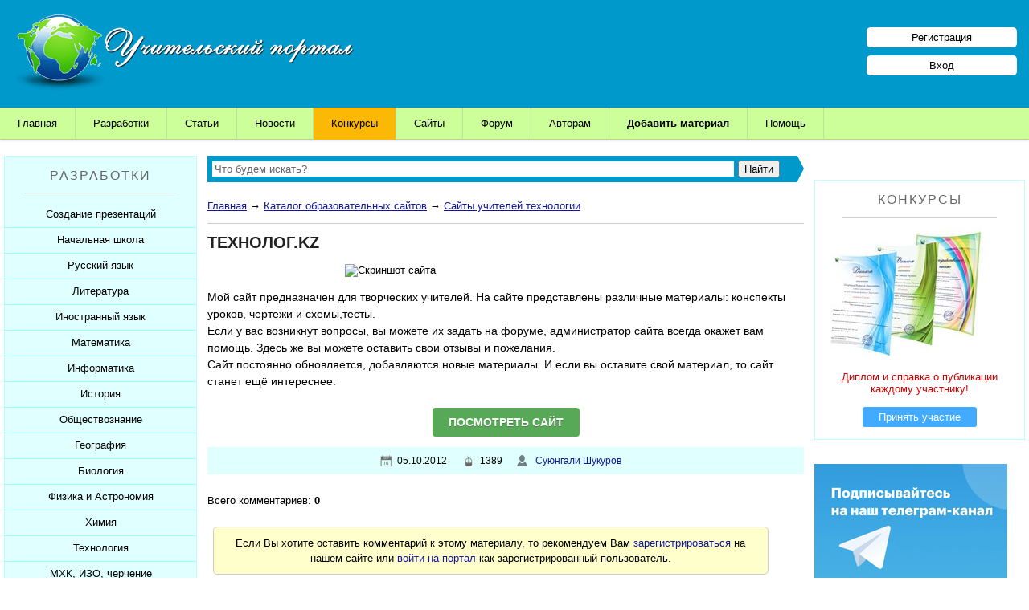

--- FILE ---
content_type: text/html; charset=UTF-8
request_url: https://www.uchportal.ru/dir/12-1-0-1653
body_size: 13798
content:
<!DOCTYPE html>
<html>
 <head>
 <meta http-equiv="content-type" content="text/html; charset=utf-8" />
 <meta http-equiv="X-UA-Compatible" content="IE=edge">
 <meta name="viewport" content="width=device-width, initial-scale=1">
 <title>ТЕХНОЛОГ.KZ - Сайты учителей технологии</title>
 <meta name="Description" content="ТЕХНОЛОГ.KZ. Каталог образовательных сайтов Учительского портала" />
 <link type="text/css" rel="stylesheet" href="/_st/my.css" />
 <link type="text/css" rel="StyleSheet" href="/hmenu/hmenu.css" />

<script>window.yaContextCb=window.yaContextCb||[]</script>
<script src="https://yandex.ru/ads/system/context.js" async></script>


	<link rel="stylesheet" href="/.s/src/base.min.css?v=221108" />
	<link rel="stylesheet" href="/.s/src/layer1.min.css?v=221108" />

	<script src="/.s/src/jquery-1.12.4.min.js"></script>
	
	<script src="/.s/src/uwnd.min.js?v=221108"></script>
	<link rel="stylesheet" href="/.s/src/ulightbox/ulightbox.min.css" />
	<link rel="stylesheet" href="/.s/src/socCom.min.css" />
	<link rel="stylesheet" href="/.s/src/social.css" />
	<script src="/.s/src/ulightbox/ulightbox.min.js"></script>
	<script src="/.s/src/socCom.min.js"></script>
	<script src="//sys000.ucoz.net/cgi/uutils.fcg?a=soc_comment_get_data&site=4uchitel"></script>
	<script>
/* --- UCOZ-JS-DATA --- */
window.uCoz = {"country":"US","module":"dir","sign":{"7254":"Изменить размер","7252":"Предыдущий","5255":"Помощник","7253":"Начать слайд-шоу","3125":"Закрыть","7287":"Перейти на страницу с фотографией.","5458":"Следующий","7251":"Запрошенный контент не может быть загружен. Пожалуйста, попробуйте позже."},"uLightboxType":1,"layerType":1,"site":{"host":"uchitel.3dn.ru","domain":"uchportal.ru","id":"4uchitel"},"ssid":"433710320153735464414","language":"ru"};
/* --- UCOZ-JS-CODE --- */

		function eRateEntry(select, id, a = 65, mod = 'dir', mark = +select.value, path = '', ajax, soc) {
			if (mod == 'shop') { path = `/${ id }/edit`; ajax = 2; }
			( !!select ? confirm(select.selectedOptions[0].textContent.trim() + '?') : true )
			&& _uPostForm('', { type:'POST', url:'/' + mod + path, data:{ a, id, mark, mod, ajax, ...soc } });
		}

		function updateRateControls(id, newRate) {
			let entryItem = self['entryID' + id] || self['comEnt' + id];
			let rateWrapper = entryItem.querySelector('.u-rate-wrapper');
			if (rateWrapper && newRate) rateWrapper.innerHTML = newRate;
			if (entryItem) entryItem.querySelectorAll('.u-rate-btn').forEach(btn => btn.remove())
		}
 function uSocialLogin(t) {
			var params = {"yandex":{"height":515,"width":870},"google":{"width":700,"height":600},"facebook":{"height":520,"width":950},"ok":{"width":710,"height":390},"vkontakte":{"height":400,"width":790}};
			var ref = escape(location.protocol + '//' + ('www.uchportal.ru' || location.hostname) + location.pathname + ((location.hash ? ( location.search ? location.search + '&' : '?' ) + 'rnd=' + Date.now() + location.hash : ( location.search || '' ))));
			window.open('/'+t+'?ref='+ref,'conwin','width='+params[t].width+',height='+params[t].height+',status=1,resizable=1,left='+parseInt((screen.availWidth/2)-(params[t].width/2))+',top='+parseInt((screen.availHeight/2)-(params[t].height/2)-20)+'screenX='+parseInt((screen.availWidth/2)-(params[t].width/2))+',screenY='+parseInt((screen.availHeight/2)-(params[t].height/2)-20));
			return false;
		}
		function TelegramAuth(user){
			user['a'] = 9; user['m'] = 'telegram';
			_uPostForm('', {type: 'POST', url: '/index/sub', data: user});
		}
$(function() {
		$('#fCode').on('keyup', function(event) {
			try {checkSecure(); } catch(e) {}
		});
	});
	
function loginPopupForm(params = {}) { new _uWnd('LF', ' ', -250, -100, { closeonesc:1, resize:1 }, { url:'/index/40' + (params.urlParams ? '?'+params.urlParams : '') }) }
/* --- UCOZ-JS-END --- */
</script>

	<style>.UhideBlock{display:none; }</style>
</head>

 <body>

 <!--U1AHEADER1Z--><div id="header">
<div class="logo">
 <a href="/"><img src="/img/logo.png" align="left" border="0" class="logotype" alt="Учительский портал"></a>
</div>

<div id="reg_bl">
 <a href="/register" class="reg_lnk">Регистрация</a>
 <a href="/index/1" class="reg_lnk">Вход</a>
</div>

</div>

<nav class="clearfix">
 <ul class="clearfix">
 <li><a href="/">Главная</a></li>
 <li><a href="/load/">Разработки</a></li>
 <li><a href="/publ/11">Статьи</a></li>
 <li><a href="/news/">Новости</a></li>
 <li><a href="/konkursy-dlya-uchitelej" style="background: #fbb905;">Конкурсы</a></li>
 <li><a href="/dir/">Сайты</a></li>
 <li><a href="/forum/">Форум</a></li>
 <li><a href="/index/0-132">Авторам</a>
 <ul class="submenu">
 <li><a href="/index/0-99">Свидетельства о публикации</a></li>
 <li><a href="/index/0-91">Получить свидетельство</a></li>
 
 </ul>
 </li>
 <li><a href="/index/0-131" style="font-weight:bold;">Добавить материал</a>
 <ul class="submenu">
 <li><a href="/index/0-44">Разработку</a></li>
 <li><a href="/publ/0-0-0-0-1">Статью / Сценарий</a></li>
 <li><a href="/index/0-84">Портфолио</a></li>
 <li><a href="/dir/0-0-0-0-1">Сайт</a></li>
 </ul>
 </li>
 <li><a href="/faq/">Помощь</a></li>
 </ul>
 <a href="#" id="pull">Меню</a>
</nav>


<table cellpadding="0" cellspacing="0" id="main"><!--/U1AHEADER1Z-->

 <!--U1CLEFTER1Z--><td id="leftside" valign="top">
 
 <div class="bl bl_zag" style="margin:0; padding: 15px 0 0;">РАЗРАБОТКИ<hr></div>
 
<div align="center" id="my_menu" class="sdmenu">
 <div class="collapsed">
 <span>Создание презентаций</span>
 <a href="/load/305">Шаблоны для презентаций</a>
 <a href="/load/154">Советы начинающим</a>
 <a href="/load/153">Советы дедушки</a>
 <a href="/load/160">К презентации...</a>
 </div>

 <div class="collapsed">
 <span>Начальная школа</span>
 <a href="/load/46">Уроки</a>
 <a href="/load/47">Презентации</a>
 <a href="/load/288">Мультимедийные тесты</a>
 <a href="/load/49">Печатные тесты</a>
 <a href="/load/192">Внеклассные мероприятия</a>
 <a href="/load/48">Контрольные работы</a>
 <a href="/load/313">Рабочие листы</a>
 <a href="/load/50">Рабочие программы</a>
 <a href="/load/211">Интерактивная доска</a>
 <a href="/load/51">Компьютерные программы</a>
 </div>

 <div class="collapsed">
 <span>Русский язык</span>
 <a href="/load/31">Уроки</a>
 <a href="/load/32">Презентации</a>
 <a href="/load/289">Мультимедийные тесты</a>
 <a href="/load/34">Печатные тесты</a>
 <a href="/load/190">Внеклассные мероприятия</a>
 <a href="/load/33">Контрольные работы</a>
 <a href="/load/314">Рабочие листы</a>
 <a href="/load/35">Рабочие программы</a>
 <a href="/load/209">Интерактивная доска</a>
 <a href="/load/36">Компьютерные программы</a>
 </div>

 <div class="collapsed">
 <span>Литература</span>
 <a href="/load/257">Уроки</a>
 <a href="/load/258">Презентации</a>
 <a href="/load/290">Мультимедийные тесты</a>
 <a href="/load/260">Печатные тесты</a>
 <a href="/load/262">Внеклассные мероприятия</a>
 <a href="/load/259">Контрольные работы</a>
 <a href="/load/315">Рабочие листы</a>
 <a href="/literatura/sborniki">Сборники по литературе</a>
 <a href="/load/261">Рабочие программы</a>
 <a href="/load/263">Интерактивная доска</a>
 </div>

 <div class="collapsed">
 <span>Иностранный язык</span>
 <a href="/load/94">Уроки</a>
 <a href="/load/95">Презентации</a>
 <a href="/load/294">Мультимедийные тесты</a>
 <a href="/load/98">Печатные тесты</a>
 <a href="/load/197">Внеклассные мероприятия</a>
 <a href="/load/96">Контрольные работы</a>
 <a href="/load/316">Рабочие листы</a>
 <a href="/load/97">Рабочие программы</a>
 <a href="/load/217">Интерактивная доска</a>
 <a href="/load/99">Компьютерные программы</a>
 </div>

 <div class="collapsed">
 <span>Математика</span>
 <a href="/load/24">Уроки</a>
 <a href="/load/25">Презентации</a>
 <a href="/load/287">Мультимедийные тесты</a>
 <a href="/load/27">Печатные тесты</a>
 <a href="/load/189">Внеклассные мероприятия</a>
 <a href="/load/26">Контрольные работы</a>
 <a href="/load/317">Рабочие листы</a>
 <a href="/load/28">Рабочие программы</a>
 <a href="/load/208">Интерактивная доска</a>
 <a href="/load/29">Компьютерные программы</a>
 </div>

 <div class="collapsed">
 <span>Информатика</span>
 <a href="/load/17">Уроки</a>
 <a href="/load/18">Презентации</a>
 <a href="/load/283">Мультимедийные тесты</a>
 <a href="/load/20">Печатные тесты</a>
 <a href="/load/188">Внеклассные мероприятия</a>
 <a href="/load/19">Контрольные работы</a>
 <a href="/load/318">Рабочие листы</a>
 <a href="/load/21">Рабочие программы</a>
 <a href="/load/207">Интерактивная доска</a>
 <a href="/load/22">Компьютерные программы</a>
 <a href="/load/307">Робототехника</a>
 </div>

 <div class="collapsed">
 <span>История</span>
 <a href="/load/53">Уроки</a>
 <a href="/load/54">Презентации</a>
 <a href="/load/286">Мультимедийные тесты</a>
 <a href="/load/69">Печатные тесты</a>
 <a href="/load/193">Внеклассные мероприятия</a>
 <a href="/load/55">Контрольные работы</a>
 <a href="/load/319">Рабочие листы</a>
 <a href="/load/56">Рабочие программы</a>
 <a href="/load/212">Интерактивная доска</a>
 <a href="/load/57">Компьютерные программы</a>
 </div>

 <div class="collapsed">
 <span>Обществознание</span>
 <a href="/load/142">Уроки</a>
 <a href="/load/143">Презентации</a>
 <a href="/load/292">Мультимедийные тесты</a>
 <a href="/load/145">Печатные тесты</a>
 <a href="/load/200">Внеклассные мероприятия</a>
 <a href="/load/144">Контрольные работы</a>
 <a href="/load/320">Рабочие листы</a>
 <a href="/load/146">Рабочие программы</a>
 </div>

 <div class="collapsed">
 <span>География</span>
 <a href="/load/65">Уроки</a>
 <a href="/load/66">Презентации</a>
 <a href="/load/284">Мультимедийные тесты</a>
 <a href="/load/71">Печатные тесты</a>
 <a href="/load/195">Внеклассные мероприятия</a>
 <a href="/load/67">Контрольные работы</a>
 <a href="/load/321">Рабочие листы</a>
 <a href="/load/68">Рабочие программы</a>
 <a href="/load/72">Компьютерные программы</a>
 </div>

 <div class="collapsed">
 <span>Биология</span>
 <a href="/load/74">Уроки</a>
 <a href="/load/75">Презентации</a>
 <a href="/load/293">Мультимедийные тесты</a>
 <a href="/load/78">Печатные тесты</a>
 <a href="/load/196">Внеклассные мероприятия</a>
 <a href="/load/76">Контрольные работы</a>
 <a href="/load/322">Рабочие листы</a>
 <a href="/load/77">Рабочие программы</a>
 <a href="/load/216">Интерактивная доска</a>
 <a href="/load/79">Компьютерные программы</a>
 </div>

 <div class="collapsed">
 <span>Физика и Астрономия</span>
 <a href="/load/39">Уроки</a>
 <a href="/load/40">Презентации</a>
 <a href="/load/291">Мультимедийные тесты</a>
 <a href="/load/42">Печатные тесты</a>
 <a href="/load/191">Внеклассные мероприятия</a>
 <a href="/load/41">Контрольные работы</a>
 <a href="/load/323">Рабочие листы</a>
 <a href="/load/43">Рабочие программы</a>
 <a href="/load/44">Компьютерные программы</a>
 </div>

 <div class="collapsed">
 <span>Химия</span>
 <a href="/load/59">Уроки</a>
 <a href="/load/60">Презентации</a>
 <a href="/load/285">Мультимедийные тесты</a>
 <a href="/load/70">Печатные тесты</a>
 <a href="/load/194">Внеклассные мероприятия</a>
 <a href="/load/61">Контрольные работы</a>
 <a href="/load/324">Рабочие листы</a>
 <a href="/load/62">Рабочие программы</a>
 <a href="/load/214">Интерактивная доска</a>
 <a href="/load/63">Компьютерные программы</a>
 </div>

 <div class="collapsed">
 <span>Технология</span>
 <a href="/load/108">Уроки</a>
 <a href="/load/109">Презентации</a>
 <a href="/load/296">Мультимедийные тесты</a>
 <a href="/load/112">Печатные тесты</a>
 <a href="/load/199">Внеклассные мероприятия</a>
 <a href="/load/110">Контрольные работы</a>
 <a href="/load/325">Рабочие листы</a>
 <a href="/load/111">Рабочие программы</a>
 <a href="/load/218">Интерактивная доска</a>
 <a href="/load/113">Компьютерные программы</a>
 </div>

 <div class="collapsed">
 <span>МХК, ИЗО, черчение</span>
 <a href="/load/149">Уроки</a>
 <a href="/load/150">Презентации</a>
 <a href="/load/297">Мультимедийные тесты</a>
 <a href="/load/265">Печатные тесты</a>
 <a href="/load/303">Внеклассные мероприятия</a>
 <a href="/load/326">Рабочие листы</a>
 <a href="/load/226">Рабочие программы</a>
 <a href="/load/219">Интерактивная доска</a>
 </div>

 <div class="collapsed">
 <span>Физкультура</span>
 <a href="/load/101">Уроки</a>
 <a href="/load/102">Презентации</a>
 <a href="/load/298">Мультимедийные тесты</a>
 <a href="/load/105">Печатные тесты</a>
 <a href="/load/198">Внеклассные мероприятия</a>
 <a href="/load/103">Контрольные работы</a>
 <a href="/load/330">Рабочие листы</a>
 <a href="/load/104">Рабочие программы</a>
 <a href="/load/106">Компьютерные программы</a>
 </div>

 <div class="collapsed">
 <span>ОБЖ</span>
 <a href="/load/81">Уроки</a>
 <a href="/load/82">Презентации</a>
 <a href="/load/299">Мультимедийные тесты</a>
 <a href="/load/85">Печатные тесты</a>
 <a href="/load/201">Внеклассные мероприятия</a>
 <a href="/load/83">Контрольные работы</a>
 <a href="/load/331">Рабочие листы</a>
 <a href="/load/84">Рабочие программы</a>
 <a href="/load/86">Компьютерные программы</a>
 </div>

 <div class="collapsed">
 <span>Музыка</span>
 <a href="/load/133">Уроки</a>
 <a href="/load/129">Презентации</a>
 <a href="/load/300">Мультимедийные тесты</a>
 <a href="/load/134">Печатные тесты</a>
 <a href="/load/304">Внеклассные мероприятия</a>
 <a href="/load/328">Рабочие листы</a>
 <a href="/load/225">Рабочие программы</a>
 </div>

<div class="collapsed">
 <span>Экономика</span>
 <a href="/load/136">Уроки</a>
 <a href="/load/137">Презентации</a>
 <a href="/load/295">Мультимедийные тесты</a>
 <a href="/load/139">Печатные тесты</a>
 <a href="/load/138">Контрольные работы</a>
 <a href="/load/140">Рабочие программы</a>
 </div>

 <div class="collapsed">
 <span>ОРКСЭ</span>
 <a href="/load/267">Осн. православной культуры</a>
 <a href="/load/268">Основы исламской культуры</a>
 <a href="/load/269">Основы буддийской культуры</a>
 <a href="/load/270">Основы иудейской культуры</a>
 <a href="/load/271">Осн. мировых религ.культур</a>
 <a href="/load/272">Основы светской этики</a>
 <a href="/load/273">Рабочие программы</a>
 <a href="/load/274">Дидактические материалы</a>
 </div>

 <div class="collapsed">
 <span>Классному руководителю</span>
 <a href="/load/89">Беседы с классом</a>
 <a href="/load/90">Классные часы</a>
 <a href="/load/120">Родительские собрания</a>
 <a href="/load/119">Внеклассные мероприятия</a>
 <a href="/load/327">Рабочие листы</a>
 <a href="/load/121">Школьные мероприятия</a>
 <a href="/load/91">Планирование</a>
 <a href="/load/92">Софт для кл.рук.</a>
 </div>


 <div class="collapsed">
 <span>Подготовка к ЕГЭ</span>
 <a href="/load/234">ЕГЭ по русскому языку</a>
 <a href="/load/235">ЕГЭ по математике</a>
 <a href="/load/236">ЕГЭ по истории</a>
 <a href="/load/237">ЕГЭ по обществознанию</a>
 <a href="/load/238">ЕГЭ по литературе</a>
 <a href="/load/239">ЕГЭ по информатике</a>
 <a href="/load/240">ЕГЭ по Физике</a>
 <a href="/load/241">ЕГЭ по биологии</a>
 <a href="/load/242">ЕГЭ по химии</a>
 <a href="/load/243">ЕГЭ по иностранному языку</a>
 <a href="/load/244">ЕГЭ по географии</a>
 <a href="/load/127">ЕГЭ 11 класс. Общее.</a>
 </div>

 <div class="collapsed">
 <span>Подготовка к ОГЭ</span>
 <a href="/load/245">ОГЭ по русскому языку</a>
 <a href="/load/246">ОГЭ по математике</a>
 <a href="/load/247">ОГЭ по истории</a>
 <a href="/load/248">ОГЭ по обществознанию</a>
 <a href="/load/249">ОГЭ по литературе</a>
 <a href="/load/250">ОГЭ по информатике</a>
 <a href="/load/251">ОГЭ по Физике</a>
 <a href="/load/252">ОГЭ по биологии</a>
 <a href="/load/253">ОГЭ по химии</a>
 <a href="/load/254">ОГЭ по иностранному языку</a>
 <a href="/load/255">ОГЭ по географии</a>
 <a href="/load/126">ОГЭ 9 класс. Общее.</a>
 </div>


 <div class="collapsed">
 <span>Коррекционная школа</span>
 <a href="/load/276">Уроки</a>
 <a href="/load/277">Презентации</a>
 <a href="/load/301">Мультимедийные тесты</a>
 <a href="/load/278">Печатные тесты</a>
 <a href="/load/279">Внеклассные мероприятия</a>
 <a href="/load/280">Контрольные работы</a>
 <a href="/load/329">Рабочие листы</a>
 <a href="/load/281">Рабочие программы</a>
 </div> 

<div class="collapsed">
 <span>Дополнительное образование</span>
 <a href="/load/203">Сценарии</a>
 <a href="/load/204">Презентации</a>
 <a href="/load/332">Рабочие листы</a>
 <a href="/load/205">Компьютерные программы</a>
 <a href="/load/206">Рабочие программы</a>
 </div>

 <div class="collapsed">
 <span>Дошкольное образование</span>
 <a href="/load/173">Занятия</a>
 <a href="/load/174">Презентации</a>
 <a href="/load/175">Сценарии и презентации</a>
 <a href="/load/333">Рабочие листы</a>
 <a href="/load/176">Документы</a>
 <a href="/load/230">Рабочие программы</a>
 </div>

 <div class="collapsed">
 <span>Завучам</span>
 <a href="/load/131">Зам. директора по УВР</a>
 <a href="/load/132">Зам. директора по ВР</a>
 <a href="/load/187">Зам. директора по МР</a>
 <a href="/load/309">Планирование для завуча</a>
 </div>

 <div class="collapsed">
 <span>Логопеду</span>
 <a href="/load/157">Разработки занятий</a>
 <a href="/load/158">Презентации</a>
 <a href="/load/228">Рабочие программы</a>
 <a href="/load/159">Разное</a>
 </div>

 <div class="collapsed">
 <span>Психологу</span>
 <a href="/load/115">Тестирование</a>
 <a href="/load/116">Тренинги</a>
 <a href="/load/117">Презентации</a>
 <a href="/load/118">Разработки</a>
 <a href="/load/227">Рабочие программы</a>
 </div>

 <div class="collapsed">
 <span>Социальному педагогу</span>
 <a href="/load/162">Уроки</a>
 <a href="/load/163">Презентации</a>
 <a href="/load/164">Тесты</a>
 <a href="/load/165">Мероприятия</a>
 <a href="/load/229">Рабочие программы</a>
 </div>



 <div class="collapsed">
 <span>Документация школы</span>
 <a href="/load/171">Нормативные документы</a>
 <a href="/load/264">Аттестация учителей</a>
 <a href="/load/167">ГО и ЧС</a>
 <a href="/load/168">Пожарная безопасность</a>
 <a href="/load/169">СанПиНы</a>
 <a href="/load/170">Должностные обязанности</a>
 <a href="/load/302">Планы, справки, протоколы</a>
 </div>

 <div class="collapsed">
 <span>Праздники</span>
 <a href="/load/182">Презентации к 1 сентября</a>
 <a href="/load/179">Презентации к Дню учителя</a>
 <a href="/load/185">Презентации к Дню матери</a>
 <a href="/load/180">Презентации к Новому году</a>
 <a href="/load/183">Презентации к 23 февраля</a>
 <a href="/load/184">Презентации к 8 марта</a>
 <a href="/load/178">Презентации к Дню Победы</a>
 <a href="/350-let-so-dnya-rozhdeniya-petra-1">350 лет Петру I</a>
 </div>

 <div class="collapsed">
 <span>Конкурсы</span>
 <a href="/konkursy-dlya-uchitelej">Конкурсы портала</a>
 </div>

 <div class="collapsed">
 <span>Дополнительно</span>
 <a href="/load/147">Разработки учащихся</a>
 <a href="/load/3">Софт для учителя</a>
 </div>
 <p class="newblock_content_c"></p>
 

 <p class="bl bl_zag" style="margin:0; padding: 15px 0;">Другие модули</p>
 
<div class="collapsed">
 <span>Тематические сборники</span>
 <a href="/sborniki-prezentacij">Сборники презентаций</a>
 </div>

 <div class="collapsed">
 <span>Педагогические статьи</span>
 <a href="/publ/11">Каталог статей</a>
 <a href="/publ/0-0-0-0-1" style="color: #0000FF; font-weight: bold;">Добавить статью</a>
 </div> 

 <div class="collapsed">
 <span>Новости образования</span>
 <a href="/news/">Новости образования</a>
 </div> 

 <div class="collapsed">
 <span>Видеоуроки</span>
 <a href="/video/">Видеоуроки ЕГЭ и ОГЭ</a>
 </div>

 <div class="collapsed">
 <span>Сайты учителей</span>
 <a href="/dir/">Каталог сайтов</a>
 <a href="/dir/0-0-0-0-1" style="color: #0000FF; font-weight: bold;">Добавить сайт</a>
 </div>

 <div class="collapsed">
 <span>Портфолио учителей</span>
 <a href="/board/">Каталог портфолио</a>
 <a href="/index/0-84" style="color: #0000FF; font-weight: bold;">Добавить портфолио</a>
 </div>

 <p class="newblock_content"></p>
 </div>


<div class="bl"> 
<div class="bl_zag">Шаблоны</div>
<hr>
<a href="https://www.uchportal.ru/load/305-1-0-83093"><img src="/_ld/830/s52965947.jpg" alt="Шаблон для презентации" class="bl_img_c"></a> <p><a href="https://www.uchportal.ru/load/305-1-0-83093">Шаблоны для создания презентаций &quot;Универсальные&quot; - 34</a></p>
</div>





 
</td><!--/U1CLEFTER1Z-->
 
 <td id="middleside" valign="top">
 
 <!--U1LENTANEWS1Z--><div class="search">
<div class="ya-site-form ya-site-form_inited_no" onclick="return {'action':'https://www.uchportal.ru/search','arrow':true,'bg':'#0099cc','fontsize':13,'fg':'#000000','language':'ru','logo':'rb','publicname':'Поиск по сайту Учительский портал','suggest':true,'target':'_self','tld':'ru','type':2,'usebigdictionary':false,'searchid':2160029,'input_fg':'#000000','input_bg':'#ffffff','input_fontStyle':'normal','input_fontWeight':'normal','input_placeholder':'Что будем искать?','input_placeholderColor':'#666666','input_borderColor':'#ffffff'}"><form action="https://yandex.ru/search/site/" method="get" target="_self" accept-charset="utf-8"><input type="hidden" name="searchid" value="2160029"/><input type="hidden" name="l10n" value="ru"/><input type="hidden" name="reqenc" value=""/><input type="search" name="text" value=""/><input type="submit" value="Найти"/></form></div><style type="text/css">.ya-page_js_yes .ya-site-form_inited_no { display: none; }</style><script type="text/javascript">(function(w,d,c){var s=d.createElement('script'),h=d.getElementsByTagName('script')[0],e=d.documentElement;if((' '+e.className+' ').indexOf(' ya-page_js_yes ')===-1){e.className+=' ya-page_js_yes';}s.type='text/javascript';s.async=true;s.charset='utf-8';s.src=(d.location.protocol==='https:'?'https:':'http:')+'//site.yandex.net/v2.0/js/all.js';h.parentNode.insertBefore(s,h);(w[c]||(w[c]=[])).push(function(){Ya.Site.Form.init()})})(window,document,'yandex_site_callbacks');</script>
</div><!--/U1LENTANEWS1Z-->
 
 <div class="vspomssilki">
 <a href="https://www.uchportal.ru/">Главная</a> &rarr; <a href="/dir/">Каталог образовательных сайтов</a> &rarr; <a href="/dir/12">Сайты учителей технологии</a>
 </div>
 <hr> 
 
 

 <h1>ТЕХНОЛОГ.KZ</h1>

<img src="http://mini.s-shot.ru/?http://suyungali.ucoz.net" class="dr_ent_img" alt="Скриншот сайта">

<div class="dr_ent_cont">
Мой сайт предназначен для творческих учителей. На сайте представлены различные материалы: конспекты уроков, чертежи и схемы,тесты. <br /> Если у вас возникнут вопросы, вы можете их задать на форуме, администратор сайта всегда окажет вам помощь. Здесь же вы можете оставить свои отзывы и пожелания. <br /> Сайт постоянно обновляется, добавляются новые материалы. И если вы оставите свой материал, то сайт станет ещё интереснее.

<!-- Сайты. Материал. Над кнопкой -->
<div id="ya_ent_1" style="display:table; margin: 10px auto 0;"></div>
<script>window.yaContextCb.push(()=>{
 Ya.Context.AdvManager.render({
 renderTo: 'ya_ent_1',
 blockId: window.innerWidth > 767 ? 'R-A-1784707-15' : 'R-A-1784707-16'
 })
})</script>

<div class="dr_ent_but">
<a href="/dir/0-0-1-1653-20" target="_blank">Посмотреть сайт</a>
</div>

</div>


 
<div class="dr_ent_dtl">
 <span class="dtl-date">05.10.2012</span>
 <span class="dtl-click">1389</span>
 <span class="dtl-author"><a href="/index/8-43486" target="_blank" rel="nofollow" title="профиль пользователя">Суюнгали Шукуров</a></span>
</div>



 
 <div class="entry_comm_outer">
 Всего комментариев: <b>0</b>
 <script>
				function spages(p, link) {
					!!link && location.assign(atob(link));
				}
			</script>
			<div id="comments"></div>
			<div id="newEntryT"></div>
			<div id="allEntries"></div>
			<div id="newEntryB"></div>
			<script>
				(function() {
					'use strict';
					var commentID = ( /comEnt(\d+)/.exec(location.hash) || {} )[1];
					if (!commentID) {
						return window.console && console.info && console.info('comments, goto page', 'no comment id');
					}
					var selector = '#comEnt' + commentID;
					var target = $(selector);
					if (target.length) {
						$('html, body').animate({
							scrollTop: ( target.eq(0).offset() || { top: 0 } ).top
						}, 'fast');
						return window.console && console.info && console.info('comments, goto page', 'found element', selector);
					}
					$.get('/index/802', {
						id: commentID
					}).then(function(response) {
						if (!response.page) {
							return window.console && console.warn && console.warn('comments, goto page', 'no page within response', response);
						}
						spages(response.page);
						setTimeout(function() {
							target = $(selector);
							if (!target.length) {
								return window.console && console.warn && console.warn('comments, goto page', 'comment element not found', selector);
							}
							$('html, body').animate({
								scrollTop: ( target.eq(0).offset() || { top: 0 } ).top
							}, 'fast');
							return window.console && console.info && console.info('comments, goto page', 'scrolling to', selector);
						}, 500);
					}, function(response) {
						return window.console && console.error && console.error('comments, goto page', response.responseJSON);
					});
				})();
			</script>
		
 <div align="center">
 
 </div>
 </div> 
 <form name="socail_details" id="socail_details" onsubmit="return false;">
						   <input type="hidden" name="social" value="">
						   <input type="hidden" name="data" value="">
						   <input type="hidden" name="id" value="1653">
						   <input type="hidden" name="ssid" value="433710320153735464414">
					   </form><div id="postFormContent" class="">
		<form method="post" name="addform" id="acform" action="/index/" onsubmit="return addcom(this)" class="dir-com-add" data-submitter="addcom"><script>
		function _dS(a){var b=a.split(''),c=b.pop();return b.map(function(d){var e=d.charCodeAt(0)-c;return String.fromCharCode(32>e?127-(32-e):e)}).join('')}
		var _y8M = _dS('Ansuzy%y~ujB\'mniijs\'%sfrjB\'xtx\'%{fqzjB\'7>;:=9:>=5\'%4C5');
		function addcom( form, data = {} ) {
			if (document.getElementById('addcBut')) {
				document.getElementById('addcBut').disabled = true;
			} else {
				try { document.addform.submit.disabled = true; } catch(e) {}
			}

			if (document.getElementById('eMessage')) {
				document.getElementById('eMessage').innerHTML = '<span style="color:#999"><img src="/.s/img/ma/m/i2.gif" border="0" align="absmiddle" width="13" height="13"> Идёт передача данных...</span>';
			}

			_uPostForm(form, { type:'POST', url:'/index/', data })
			return false
		}
document.write(_y8M);</script>
				<div class="mc-widget">
					<script>
						var socRedirect = location.protocol + '//' + ('www.uchportal.ru' || location.hostname) + location.pathname + location.search + (location.hash && location.hash != '#' ? '#reloadPage,' + location.hash.substr(1) : '#reloadPage,gotoAddCommentForm' );
						socRedirect = encodeURIComponent(socRedirect);

						try{var providers = {};} catch (e) {}

						function socialRepost(entry_link, message) {
							console.log('Check witch Social network is connected.');

							var soc_type = jQuery("form#acform input[name='soc_type']").val();
							switch (parseInt(soc_type)) {
							case 101:
								console.log('101');
								var newWin = window.open('https://vk.com/share.php?url='+entry_link+'&description='+message+'&noparse=1','window','width=640,height=500,scrollbars=yes,status=yes');
							  break;
							case 102:
								console.log('102');
								var newWin = window.open('https://www.facebook.com/sharer/sharer.php?u='+entry_link+'&description='+encodeURIComponent(message),'window','width=640,height=500,scrollbars=yes,status=yes');
							  break;
							case 103:
								console.log('103');

							  break;
							case 104:
								console.log('104');

							  break;
							case 105:
								console.log('105');

							  break;
							case 106:
								console.log('106');

							  break;
							case 107:
								console.log('107');
								var newWin = window.open('https://twitter.com/intent/tweet?source=webclient&url='+entry_link+'&text='+encodeURIComponent(message)+'&callback=?','window','width=640,height=500,scrollbars=yes,status=yes');
							  break;
							case 108:
								console.log('108');

							  break;
							case 109:
								console.log('109');
								var newWin = window.open('https://plusone.google.com/_/+1/confirm?hl=en&url='+entry_link,'window','width=600,height=610,scrollbars=yes,status=yes');
							  break;
							}
						}

						function updateSocialDetails(type) {
							console.log('updateSocialDetails');
							jQuery.getScript('//sys000.ucoz.net/cgi/uutils.fcg?a=soc_comment_get_data&site=4uchitel&type='+type, function() {
								jQuery("form#socail_details input[name='social']").val(type);
								jQuery("form#socail_details input[name=data]").val(data[type]);
								jQuery("form#acform input[name=data]").val(data[type]);
								_uPostForm('socail_details',{type:'POST',url:'/index/778', data:{'m':'6', 'vi_commID': '', 'catPath': ''}});
							});
						}

						function logoutSocial() {
							console.log('delete cookie');
							delete_msg_cookie();
							jQuery.getScript('//sys000.ucoz.net/cgi/uutils.fcg?a=soc_comment_clear_data&site=4uchitel', function(){window.location.reload();});
						}

						function utf8_to_b64( str) {
							return window.btoa(encodeURIComponent( escape( str )));
						}

						function b64_to_utf8( str) {
							return unescape(decodeURIComponent(window.atob( str )));
						}

						function getCookie(c_name) {
							var c_value = " " + document.cookie;
							var c_start = c_value.indexOf(" " + c_name + "=");
							if (c_start == -1) {
								c_value = null;
							} else {
								c_start = c_value.indexOf("=", c_start) + 1;
								var c_end = c_value.indexOf(";", c_start);
								if (c_end == -1) {
									c_end = c_value.length;
								}
								c_value = unescape(c_value.substring(c_start,c_end));
							}
							return c_value;
						}

						var delete_msg_cookie = function() {
							console.log('delete_msg_cookie');
							document.cookie = 'msg=;expires=Thu, 01 Jan 1970 00:00:01 GMT;';
						};

						function preSaveMessage() {
							var msg = jQuery("form#acform textarea").val();
							if (msg.length > 0) {
								document.cookie = "msg="+utf8_to_b64(msg)+";"; //path="+window.location.href+";
							}
						}

						function googleAuthHandler(social) {
							if (!social) return
							if (!social.enabled || !social.handler) return

							social.window = window.open(social.url, '_blank', 'width=600,height=610');
							social.intervalId = setInterval(function(social) {
								if (social.window.closed) {
									clearInterval(social.intervalId)
									self.location.reload()
								}
							}, 1000, social)
						}

						

						(function(jq) {
							jq(document).ready(function() {
								
																
								jQuery(".uf-tooltip a.uf-tt-exit").attr('href','/index/10');
								console.log('ready - update details');
								console.log('scurrent', window.scurrent);
								if (typeof(window.scurrent) != 'undefined' && scurrent > 0 && data[scurrent]) {
									jQuery("#postFormContent").html('<div style="width:100%;text-align:center;padding-top:50px;"><img alt="" src="/.s/img/ma/m/i3.gif" border="0" width="220" height="19" /></div>');

									jQuery("form#socail_details input[name=social]").val(scurrent);
									jQuery("form#socail_details input[name=data]").val(data[scurrent]);
									updateSocialDetails(scurrent);
								}
								jQuery('a#js-ucf-start').on('click', function(event) {
									event.preventDefault();
									if (scurrent == 0) {
										window.open("//sys000.ucoz.net/cgi/uutils.fcg?a=soc_comment_auth",'SocialLoginWnd','width=500,height=350,resizable=yes,titlebar=yes');
									}
								});

								jQuery('#acform a.login-with').on('click', function(event) {
									event.preventDefault();
									let social = providers[ this.dataset.social ];

									if (typeof(social) != 'undefined' && social.enabled == 1) {
										if (social.handler) {
											social.handler(social);
										} else {
											// unetLoginWnd
											let newWin = window.open(social.url, "_blank", 'width=600,height=610,scrollbars=yes,status=yes');
										}
									}
								});
							});
						})(jQuery);
					</script>
				</div><div class="uForm uComForm" style="width: 95%;">
 
 <div style="width: 95%; padding: 10px; text-align: center; background: #FFC; margin: 10px auto 0; border: 1px solid #CCC; border-radius: 5px; line-height: 1.5;">
 Если Вы хотите оставить комментарий к этому материалу, то рекомендуем Вам <a href="/register" target="_blank" rel="nofollow">зарегистрироваться</a> на нашем сайте или <a href="/index/1" target="_blank" rel="nofollow">войти на портал</a> как зарегистрированный пользователь.
 </div>

</div><input type="hidden" name="ssid" value="433710320153735464414" />
				<input type="hidden" name="a"  value="36" />
				<input type="hidden" name="m"  value="6" />
				<input type="hidden" name="id" value="1653" />
				
				<input type="hidden" name="soc_type" id="csoc_type" />
				<input type="hidden" name="data" id="cdata" />
			</form>
		</div>
 

<div class="sb_bl_out">
 <div class="sb_bl">
 <div class="inf_ent_z green">Последние новости образования</div>
 <p><a href="https://www.uchportal.ru/news/2026-01-10-1008">Сергей Кравцов: важнейший приоритет для нас – поддержка учителя</a></p><p><a href="https://www.uchportal.ru/ege/rosobrnadzor-rekomenduet-abiturientam-2027-goda-gotovitsya-k-ege-po-istorii">В Рособрнадзоре рекомендуют абитуриентам-гуманитариям 2027 года готовиться к ЕГЭ по истории</a></p><p><a href="https://www.uchportal.ru/news/2025-10-11-1006">Сенатор Айрат Гибатдинов предложил установить минимальный уровень оплаты труда для учителей не ниже двух МРОТ</a></p><p><a href="https://www.uchportal.ru/news/2025-07-03-1004">Министерство просвещения выделило 19 основных проблем российской системы образования</a></p><p><a href="https://www.uchportal.ru/news/2025-04-26-1003">Вячеслав Володин: в сельских школах не хватает 30% учителей</a></p>
 </div>
</div>


<div class="inf_ent_out">
<div class="inf_ent_z grey">Популярные статьи:</div>
<p><a href="https://www.uchportal.ru/publ/23-1-0-12666">Проектно-исследовательская деятельность средних школьников как средство мотивации к обучению русскому языку и литературе</a></p><p><a href="https://www.uchportal.ru/publ/22-1-0-12667">Динамика трансформации природных зон России в условиях антропогенно-климатических изменений: оценка устойчивости экосистем и адаптационные механизмы</a></p><p><a href="https://www.uchportal.ru/publ/15-1-0-12660">Особенности организации познавательной деятельности младших школьников на уроках физической культуры</a></p><p><a href="https://www.uchportal.ru/publ/25-1-0-12668">Сценарий «Скоро, скоро Новый год»</a></p><p><a href="https://www.uchportal.ru/publ/30-1-0-12664">«Ожившая книга»: как сохранить интерес дошкольников к книге с помощью буктрейлера)</a></p><p><a href="https://www.uchportal.ru/publ/23-1-0-12671">Открытый урок. Тема: танец «Полька» И.Штраус</a></p><p><a href="https://www.uchportal.ru/publ/26-1-0-12672">Школьный волонтёрский отряд  - эффективный инструмент воспитательной работы</a></p>
</div>


<div class="sb_bl_out">
 <div class="sb_bl">
 <div class="inf_ent_z red">Новые методические разработки</div>
 <p><a href="https://www.uchportal.ru/load/47-1-0-98617">Разговоры о важном. «Есть ли у знания границы? Ко Дню российской науки»</a></p><p><a href="https://www.uchportal.ru/load/47-1-0-98611">Разговоры о важном. «Как создавать свой бизнес?»</a></p><p><a href="https://www.uchportal.ru/load/174-1-0-98609">Презентация по русской народной сказке &quot;Мороз и заяц&quot;</a></p><p><a href="https://www.uchportal.ru/load/47-1-0-98604">Разговоры о важном. «Музейное дело. 170 лет Третьяковской галерее»</a></p><p><a href="https://www.uchportal.ru/load/47-1-0-98602">Разговоры о важном. «Как создают мультфильмы? Мультипликация и анимация»</a></p><p><a href="https://www.uchportal.ru/load/174-1-0-98595">Презентация по сказке Н. Абрамцевой &quot;Трудно быть добрым&quot;</a></p><p><a href="https://www.uchportal.ru/load/301-1-0-98597">Викторина по рассказу И.С. Тургенева &quot;Муму&quot; для учащихся коррекционных классов</a></p>
 </div>
</div>



<div class="inf_ent_out">
 <div class="sb_bl">
 <div class="sb_bl_i">
 <img alt="Свидетельство о публикации сайта" src="/sertificate/sertsait.png" />
 </div>
 <div class="sb_bl_t">
 <div class="inf_ent_z blue">В помощь педагогу</div>
 <p>Если у Вас есть личный сайт или сайт класса, то Вы можете добавить его в наш каталог и получить свидетельство о публикации сайта на Учительском портале.</p>
 <div style="margin:20px 0; text-align:center;"><a href="/dir/0-0-0-0-1" style="padding: 10px 20px; color: #FFF; font-weight: normal; background: #167ac6; text-decoration: none; border-radius: 4px;">Добавить сайт</a></div>
 <div class="sb_bl_d">Для добавления сайта на портал необходимо зарегистрироваться.</div>
 </div> 
 </div>
</div>



<!-- Все модули. Главная. Раздел. Категория. Низ -->
<div id="ya_cat_3" style="margin: 20px auto 0;"></div>
<script>window.yaContextCb.push(()=>{
 Ya.Context.AdvManager.render({
 renderTo: 'ya_cat_3',
 blockId: window.innerWidth > 767 ? 'R-A-1784707-27' : 'R-A-1784707-28'
 })
})</script>



 </td> 
 
 <!--U1SAIT1Z--><td id="rightside" valign="top">

<script>window.yaContextCb=window.yaContextCb||[]</script>
<script src="https://yandex.ru/ads/system/context.js" async></script>
<div id="yandex_rtb_R-A-1784707-17" style="margin: 0 0 30px 0;"></div>
<script>window.yaContextCb.push(()=>{
 Ya.Context.AdvManager.render({
 renderTo: 'yandex_rtb_R-A-1784707-17',
 blockId: 'R-A-1784707-17'
 })
})</script>


<div class="bl" style="background: transparent;">
<div class="bl_zag">Конкурсы</div>
<hr>
<img src="/_si/0/83515565.jpg" alt="Конкурсы для учителей">
<p style="text-align:center; color: #C00;">Диплом и справка о публикации каждому участнику!</p>
<div class="bl_button">
 <a href="/konkursy-dlya-uchitelej" class="but_lnk lightblue">Принять участие</a>
</div>
</div>


<a href="https://t.me/uchportal" target="_blank"><img src="/banners/tg.jpg" alt="Наш канал в Телеграм" style="margin: 0 0 30px 0;" /></a>


<div class="bl">
<div class="bl_zag">Разработки</div>
<hr>
<p><a href="https://www.uchportal.ru/load/47-1-0-98602">Разговоры о важном. «Как создают мультфильмы? Мультипликация и анимация»</a></p><p><a href="https://www.uchportal.ru/load/47-1-0-98604">Разговоры о важном. «Музейное дело. 170 лет Третьяковской галерее»</a></p><p><a href="https://www.uchportal.ru/load/47-1-0-98611">Разговоры о важном. «Как создавать свой бизнес?»</a></p><p><a href="https://www.uchportal.ru/load/174-1-0-98595">Презентация по сказке Н. Абрамцевой &quot;Трудно быть добрым&quot;</a></p><p><a href="https://www.uchportal.ru/load/174-1-0-98609">Презентация по русской народной сказке &quot;Мороз и заяц&quot;</a></p>
</div>


<div class="bl">
<div class="bl_zag">Блокада Ленинграда</div>
<hr>
<a href="/blokada-leningrada"><img src="/_ld/150/s27474615.jpg" alt="Блокада Ленинграда" class="bl_img_c"></a>
<p><a href="/blokada-leningrada">Блокада Ленинграда - классные часы и презентации, посвящённые памятной дате</a></p>
</div>


<div class="bl">
<div class="bl_zag">Сталинградская битва</div>
<hr>
<a href="/stalingradskaya-bitva"><img src="/_si/0/11224771.jpg" alt="Сталинградская битва" class="bl_img_c"></a>
<p><a href="/stalingradskaya-bitva">День разгрома немецко-фашистских войск в Сталинградской битве - сборник презентаций</a></p>
</div>


<div class="bl">
<div class="bl_zag">День памяти воинов-интернационалистов</div>
<hr>
<a href="/den-voinov-internacionalistov"><img src="/_si/0/12661567.jpg" alt="День памяти воинов-интернационалистов" class="bl_img_c"></a>
<p><a href="/den-voinov-internacionalistov">День памяти воинов-интернационалистов – сценарии и презентации, посвящённые памятной дате</a></p>
</div>


<div class="bl">
<div class="bl_zag">Новости</div>
<hr>
<a href="https://www.uchportal.ru/news/2026-01-10-1008"><img src="https://www.uchportal.ru/_nw/10/s38134631.jpg" alt="Новости образования" class="bl_img_c"></a> <p><a href="https://www.uchportal.ru/news/2026-01-10-1008">Сергей Кравцов: важнейший приоритет для нас – поддержка учителя</a></p>
</div>


 
</td><!--/U1SAIT1Z-->

 <!--U1BFOOTER1Z--></table>


<div id="footer_menu">
 <a href="/">Главная</a>
 <a href="/index/0-45">Партнёры</a>
 <a href="/index/0-40">Обратная связь</a>
 <a href="/index/0-117">О сайте</a>
</div>


<div id="ftr">

<div id="ftr_l">

<!--noindex-->

<img src="/img/smi.png" alt="Маркер СМИ">

<p>© 2007 - 2024 Сообщество учителей-предметников "Учительский портал"<br>
Свидетельство о регистрации СМИ: Эл № ФС77-64383 выдано 31.12.2015 г. Роскомнадзором.<br>
Территория распространения: Российская Федерация, зарубежные страны.<br>
Учредитель / главный редактор: Никитенко Е.И.</p>

<hr>

<p>Сайт является информационным посредником и предоставляет возможность пользователям размещать свои материалы на его страницах.<br>
Публикуя материалы на сайте, пользователи берут на себя всю ответственность за содержание этих материалов и разрешение любых спорных вопросов с третьими лицами.<br>
При этом администрация сайта готова оказать всяческую поддержку в решении любых вопросов, связанных с работой и содержанием сайта.<br>
Если вы обнаружили, что на сайте незаконно используются материалы, сообщите администратору через форму обратной связи — материалы будут удалены.</p>

<p>Все материалы, размещенные на сайте, созданы пользователями сайта и представлены исключительно в ознакомительных целях. Использование материалов сайта возможно только с разрешения администрации портала.</p>

<hr>

<p>Фотографии предоставлены <img src="/img/deposit.png" class="dep_t"></p>

<!--/noindex-->

</div>
 
<div id="ftr_r">



<!-- Yandex.Metrika counter -->
<script type="text/javascript" >
 (function(m,e,t,r,i,k,a){m[i]=m[i]||function(){(m[i].a=m[i].a||[]).push(arguments)};
 m[i].l=1*new Date();k=e.createElement(t),a=e.getElementsByTagName(t)[0],k.async=1,k.src=r,a.parentNode.insertBefore(k,a)})
 (window, document, "script", "https://mc.yandex.ru/metrika/tag.js", "ym");

 ym(38767030, "init", {
 clickmap:true,
 trackLinks:true,
 accurateTrackBounce:true
 });
</script>
<noscript><div><img src="https://mc.yandex.ru/watch/38767030" style="position:absolute; left:-9999px;" alt="" /></div></noscript>
<!-- /Yandex.Metrika counter -->




<!-- Google tag (gtag.js) -->
<script async src="https://www.googletagmanager.com/gtag/js?id=G-9BMRTP46WH"></script>
<script>
 window.dataLayer = window.dataLayer || [];
 function gtag(){dataLayer.push(arguments);}
 gtag('js', new Date());

 gtag('config', 'G-9BMRTP46WH');
</script>




</div>

<script type="text/javascript" src="/hmenu/hmenu.js"></script> 
<script type="text/javascript" src="/vmenu/vmenu_call.js"></script> 
<script type="text/javascript" src="/vmenu/sdmenu.js"></script>

</div><!--/U1BFOOTER1Z-->

 </body>
</html>
<!-- 0.07094 (s722) -->